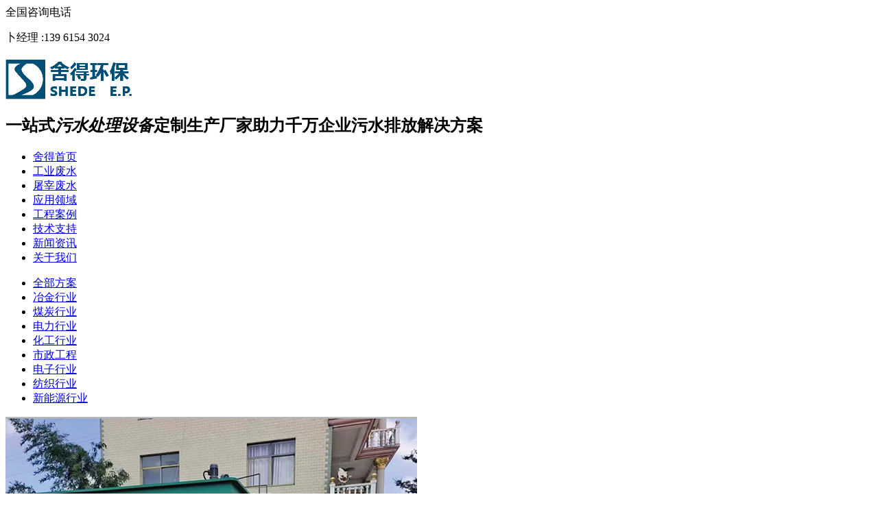

--- FILE ---
content_type: text/html; charset=utf-8
request_url: http://sdhb99.com/yjxy.html
body_size: 3613
content:
<!DOCTYPE html PUBLIC "-//W3C//DTD XHTML 1.0 Transitional//EN" "http://www.w3.org/TR/xhtml1/DTD/xhtml1-transitional.dtd">
<html xmlns="http://www.w3.org/1999/xhtml" dir="ltr" lang="zh-CN" xml:lang="zh-CN">
<head>
    <meta http-equiv="Content-Type" content="text/html; charset=utf-8" />
    <!--<meta http-equiv="X-UA-Compatible" content="IE=EmulateIE7" />-->
    <meta http-equiv="X-UA-Compatible" content="IE=EmulateIE11" />
    <title>冶金行业 - 舍得环保</title>
    <meta name="keywords" content="污水处理设备,污泥处理设备,一体化污水处理设备,污水解决方案" />
    <meta name="description" content="污水处理设备,污泥处理设备,一体化污水处理设备,污水解决方案推荐舍得环保，宜兴市舍得环保科技有限公司可以根据客户的需求而设计最为适合客户实际情况的处理方案，并配备超值、全方位的技术与售后服务以满足客户不同的、特殊的需求，有效地协助客户达成环保目标，正确地协助客户解决问题。服务热线：13961543024" />
        <link key="resetcommon" href="/Skins/default/resetcommon.css" rel="stylesheet" type="text/css" />
        <link key="style" href="/Skins/default/Style.css" rel="stylesheet" type="text/css" />
            <script type="text/javascript" key="nsw_jcia" src="/JS/NSW_JCIA.js"></script>
        <link href="/Skins/Default/currency.css" rel="stylesheet" type="text/css" />
</head>
<body>

<div class="head">
    <div class="header">
        <div class="h-con">
            <div class="h-tel wow fadeInRight">全国咨询电话
                <p>卜经理 :<span>139 6154 3024</span></p>
            </div>
            <h1 class="wow fadeInLeft"><a href="/" title="舍得环保"><img src="/uploadfiles/pictures/setting/20231204091327_8440.png" alt="舍得环保" title="舍得环保" /></a></h1>
            <h2 class=" wow zoomIn" data-wow-duration="2s">一站式<i>污水处理设备</i>定制生产厂家<span>助力千万企业污水排放解决方案</span></h2>
        </div>
        <div class="h-nav menu">
            <ul><li class="cur"><a href="/" title="舍得首页" >舍得首页</a></li><li><a href="/wscl.html" title="工业废水" >工业废水</a></li><li><a href="/zzfs.html" title="屠宰废水" >屠宰废水</a></li><li><a href="/project/" title="应用领域" >应用领域</a></li><li><a href="/gcal.html" title="工程案例" >工程案例</a></li><li><a href="/Download/" title="技术支持" >技术支持</a></li><li><a href="/xwzx.html" title="新闻资讯" >新闻资讯</a></li><li><a href="/sdjj.html" title="关于我们" >关于我们</a></li></ul>
        </div>
        <div class="clear"> </div>
    </div>
</div>

<script type="text/javascript">
    $(function () {
        $("body").append("<div style='width:150px;z-index:10;' id='divOranIm'></div>"); imState(); if ($("div.topadcs").length) {
            $("div.topadcs").after($("div.keywords"));
        }
    });  
</script>

    
<script type="text/javascript">
    initCommonHeader();
    var MARK = "project";
    var SID = "0001,0005";
</script><div class="topadcs">
    
</div>
<div class="content">
    <div class="a_nav content clearfix">
        <ul class="clearfix">
            <li><a href="/project/" title="全部方案">全部方案</a></li>

                                    <li sid='0001,0005' class="cur li_1" id="li-hover">
            <a href="/yjxy.html" title="冶金行业">冶金行业</a>
            
            <ul class="erji-ul">
                        </ul>
            </li>
                        <li sid='0001,0002' class=" li_2" id="li-hover">
            <a href="/mtxy.html" title="煤炭行业">煤炭行业</a>
            
            <ul class="erji-ul">
                        </ul>
            </li>
                        <li sid='0001,0003' class=" li_3" id="li-hover">
            <a href="/dlxy.html" title="电力行业">电力行业</a>
            
            <ul class="erji-ul">
                        </ul>
            </li>
                        <li sid='0001,0004' class=" li_4" id="li-hover">
            <a href="/hgxy.html" title="化工行业">化工行业</a>
            
            <ul class="erji-ul">
                        </ul>
            </li>
                        <li sid='0001,0006' class=" li_5" id="li-hover">
            <a href="/szgc.html" title="市政工程">市政工程</a>
            
            <ul class="erji-ul">
                        </ul>
            </li>
                        <li sid='0001,0007' class=" li_6" id="li-hover">
            <a href="/dzxy.html" title="电子行业">电子行业</a>
            
            <ul class="erji-ul">
                        </ul>
            </li>
                        <li sid='0001,0008' class=" li_7" id="li-hover">
            <a href="/fzxy.html" title="纺织行业">纺织行业</a>
            
            <ul class="erji-ul">
                        </ul>
            </li>
                        <li sid='0001,0009' class=" li_8" id="li-hover">
            <a href="/jjnzfs.html" title="新能源行业">新能源行业</a>
            
            <ul class="erji-ul">
                        </ul>
            </li>
                    </ul>
    </div>
    <style>
        #li-hover{ position:relative;}
        .erji-ul{ position:absolute; float:left; width:150px !important; z-index:999;}
        .erji-ul li{float:left; width:150px; background:#fff;}
    </style>
    <script>
        $(function () {
            $(".erji-ul").hide();
            $(".clearfix #li-hover").each(function () {
                $(this).hover(function () {
                    $(this).find(".erji-ul").show();
                }, function () {
                    $(this).find(".erji-ul").hide();
                })
            })
        })
    </script>
    <div class="right">
        <div class="righttop"></div>
                    
                        
                        <div class="zhhd-big clearfix project">
                                    <a href="/Projects/zxytdycyc.html" target="_blank" title="长兴油田第一采油厂" class="zhhd-list">
                        <div class="zhhd-pic"><img src="/uploadfiles/pictures/product/20240311223420_0303.jpg" alt="长兴油田第一采油厂" title="长兴油田第一采油厂"></div>
                        <div class="zhhd-font">
	                        <h3>长兴油田第一采油厂</h3>
	                        <h4>2024-01-17</h4>
	                        <p>长兴油田第一采油厂</p>
	                        <span class="more-span">查看详情</span>
                        </div>
                    </a>
                                    <a href="/Projects/wxccclz.html" target="_blank" title="无锡餐厨处理站" class="zhhd-list">
                        <div class="zhhd-pic"><img src="/uploadfiles/pictures/product/20240311223033_7232.jpg" alt="无锡餐厨处理站" title="无锡餐厨处理站"></div>
                        <div class="zhhd-font">
	                        <h3>无锡餐厨处理站</h3>
	                        <h4>2024-01-17</h4>
	                        <p>无锡餐厨处理站</p>
	                        <span class="more-span">查看详情</span>
                        </div>
                    </a>
                	        </div>
                        <div class="clear"></div>
            
        <div class="rightbot"></div>
                    </div>
    <div class="left">
                    </div>
</div>
<div class="clear"></div>
<div class="f_foot">
    <div class="footer">
        <div class="f-nav">
            <a href="/" title="舍得首页" >舍得首页</a>|<a href="/wscl.html" title="工业废水" >工业废水</a>|<a href="/zzfs.html" title="屠宰废水" >屠宰废水</a>|<a href="/project/" title="应用领域" >应用领域</a>|<a href="/gcal.html" title="工程案例" >工程案例</a>|<a href="/Download/" title="技术支持" target="_blank" >技术支持</a>|<a href="/xwzx.html" title="新闻资讯" >新闻资讯</a>|<a href="/sdjj.html" title="关于舍得" >关于舍得</a>|
        </div>
        <div class="f-con">
            <div class="f-info">
                <h2><a href="#"> <img src="/Skins/Default/Img/Common/f-logo.png" alt=""></a></h2>
                <div class="f-desc">宜兴市舍得环保科技有限公司@ 版权所有<br>
                    备案号：<a href="https://beian.miit.gov.cn/" target="blank">苏1CP备18050385号-3</a>
                </div>
                <!--<div class="f-icon">
                    关注舍得环保：
                    <ul>
                        <li><a href="#"><i><img src="/Skins/Default/Img/Common/f-icon1.png" alt=""></i></a></li>
                        <li><a href="#"><i><img src="/Skins/Default/Img/Common/f-icon2.png" alt=""></i></a></li>
                        <li><a href="#"><i><img src="/Skins/Default/Img/Common/f-icon3.png" alt=""></i><span><img src="/Skins/Default/Img/Common/f-code.png" alt=""></span></a></li>
                    </ul>
                </div>-->
            </div>
            <div class="f-txt">
                <dl class="f-tel">
                    <dt>电话：</dt>
                    <dd>13961543024</dd>
                </dl>
                <dl>
                    <dt>邮箱：</dt>
                    <dd>44981237@qq.con</dd>
                </dl>
                <dl>
                    <dt>地址：</dt>
                    <dd>宜兴市高塍镇远东大道66号环保城64栋04号</dd>
                </dl>
            </div>
            <div class="f-code">
                <h4>关注我们</h4>
                <ul>
                    <li><img src="/uploadfiles/pictures/setting/20240311231939_6137.png" alt="" /><span>微信服务号</span></li>
                    <li><img src="/uploadfiles/pictures/setting/20230831225508_9551.png" alt=""><span>手机网站</span></li>
                </ul>
            </div>
        </div>
        
<div class="f-link">
    友情链接：</div>
    </div>
</div>

<div id="roll" style="display:none;">
    <div title="回到顶部" id="roll_top"><a id="roll_top2"></a></div>
</div>

<script src="/JS/rollup.min.js" type="text/javascript"></script>

<script type="text/javascript">
    $('a[href="http://www.miitbeian.gov.cn/"]').attr("href", "http://beian.miit.gov.cn/")
</script> 

 <!--[if IE 6]>
<script src="/JS/DD_belatedPNG_0.0.8a.js" type="text/javascript"> </script>
<script type="text/javascript">
   DD_belatedPNG.fix('*');
</script>
<![endif]-->
</body></html>